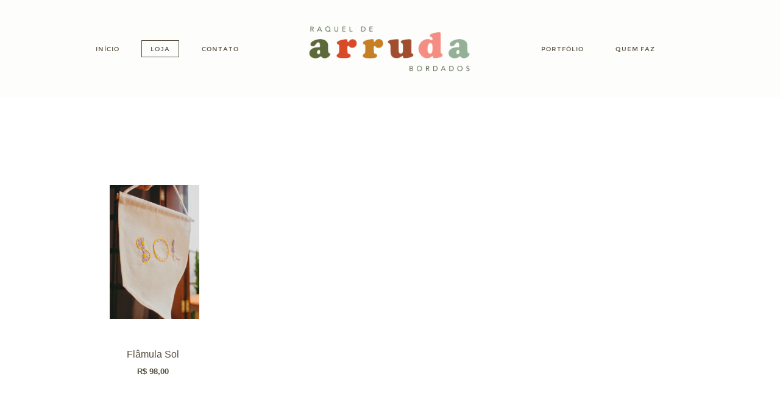

--- FILE ---
content_type: text/html; charset=utf-8
request_url: https://raqueldearruda.com.br/loja/flamulas
body_size: 3624
content:

<!DOCTYPE html>
<html lang="pt" class="pc">
    <head>
        <meta charset="utf-8" />
        <meta http-equiv="X-UA-Compatible" content="chrome=1" />
        <meta name="viewport" content="width=device-width, initial-scale=1, minimum-scale=1, maximum-scale=1, user-scalable=0">
        

            

                
                    <meta name="description" content="Uma bióloga bordadeira." data-react-helmet="true" />
                

                

            

        

        

        
            
                <meta property="og:title" content="Loja - De Arruda | Bordados" />
                <meta property="og:url" content="https://raqueldearruda.com.br/loja/flamulas" />
                <meta property="og:type" content="website" />
                <meta property="og:description" content="Uma bióloga bordadeira." />
                
                    
                    <meta property="og:image" content="https://cdn-sites-images.46graus.com/files/photos/3e06b4fd/0a574358-99ab-4c72-b336-9e612e6c171e/a-colorido-1440x1440.png" />
                    <meta property="og:image:type" content="image/png" />
                    <meta property="og:image:width" content="1440" />
                    <meta property="og:image:height" content="1440" />
                    
                    
                    <meta property="og:image" content="https://cdn-sites-images.46graus.com/files/photos/3e06b4fd/0a574358-99ab-4c72-b336-9e612e6c171e/a-colorido-768x768.png" />
                    <meta property="og:image:type" content="image/png" />
                    <meta property="og:image:width" content="768" />
                    <meta property="og:image:height" content="768" />
                    
                
            
        
        
        
        
        
        
        
		
        
		
		
		
		

        
        <title>Loja - De Arruda | Bordados</title>
        

        <link rel="dns-prefetch" href="cdn.46graus.com" />
        <link rel="dns-prefetch" href="cdn-sites-images.46graus.com" />
        <link rel="dns-prefetch" href="cdn-sites-static.46graus.com" />

        <link rel="canonical" href="https://raqueldearruda.com.br/loja/flamulas/" />

        

    
		<!--[if IE]><link rel="shortcut icon" type="image/x-icon" href="//cdn-sites-images.46graus.com/files/icons/87590/favicon-fb0e3d83-6dc5-46d2-8e04-d39c9f1ae34a.ico"/><![endif]-->
		<link rel="icon" href="//cdn-sites-images.46graus.com/files/icons/87590/favicon-fb0e3d83-6dc5-46d2-8e04-d39c9f1ae34a-32x32.ico" sizes="32x32">
		<link rel="icon" href="//cdn-sites-images.46graus.com/files/icons/87590/favicon-fb0e3d83-6dc5-46d2-8e04-d39c9f1ae34a-64x64.ico" sizes="64x64">
		<link rel="icon" href="//cdn-sites-images.46graus.com/files/icons/87590/favicon-fb0e3d83-6dc5-46d2-8e04-d39c9f1ae34a-128x128.ico" sizes="128x128">
		<link rel="icon" href="//cdn-sites-images.46graus.com/files/icons/87590/favicon-fb0e3d83-6dc5-46d2-8e04-d39c9f1ae34a-256x256.ico" sizes="256x256">

		<!-- icon in the highest resolution we need it for -->
		<link rel="icon" href="//cdn-sites-images.46graus.com/files/icons/87590/favicon-fb0e3d83-6dc5-46d2-8e04-d39c9f1ae34a-32x32.png" sizes="32x32">
		<link rel="icon" href="//cdn-sites-images.46graus.com/files/icons/87590/favicon-fb0e3d83-6dc5-46d2-8e04-d39c9f1ae34a-56x56.png" sizes="56x56">
		<link rel="icon" href="//cdn-sites-images.46graus.com/files/icons/87590/favicon-fb0e3d83-6dc5-46d2-8e04-d39c9f1ae34a-144x144.png" sizes="144x144">
		<link rel="icon" href="//cdn-sites-images.46graus.com/files/icons/87590/favicon-fb0e3d83-6dc5-46d2-8e04-d39c9f1ae34a-192x192.png" sizes="192x192">
		<link rel="icon" href="//cdn-sites-images.46graus.com/files/icons/87590/favicon-fb0e3d83-6dc5-46d2-8e04-d39c9f1ae34a-195x195.png" sizes="195x195">
		<link rel="icon" href="//cdn-sites-images.46graus.com/files/icons/87590/favicon-fb0e3d83-6dc5-46d2-8e04-d39c9f1ae34a-196x196.png" sizes="196x196">
		<link rel="icon" href="//cdn-sites-images.46graus.com/files/icons/87590/favicon-fb0e3d83-6dc5-46d2-8e04-d39c9f1ae34a-228x228.png" sizes="228x228">
		<link rel="icon" href="//cdn-sites-images.46graus.com/files/icons/87590/favicon-fb0e3d83-6dc5-46d2-8e04-d39c9f1ae34a-precomposed-196x196.png" sizes="196x196">

		<!-- multiple icons for IE -->
		<meta name="application-name" content="De Arruda | Bordados"/>
		<meta name="msapplication-square70x70logo" content="//cdn-sites-images.46graus.com/files/icons/87590/favicon-fb0e3d83-6dc5-46d2-8e04-d39c9f1ae34a-128x128.png"/>
		<meta name="msapplication-square150x150logo" content="//cdn-sites-images.46graus.com/files/icons/87590/favicon-fb0e3d83-6dc5-46d2-8e04-d39c9f1ae34a-270x270.png"/>
		<link rel="shortcut icon" href="//cdn-sites-images.46graus.com/files/icons/87590/favicon-fb0e3d83-6dc5-46d2-8e04-d39c9f1ae34a-128x128.png" sizes="128x128">
		<link rel="shortcut icon" href="//cdn-sites-images.46graus.com/files/icons/87590/favicon-fb0e3d83-6dc5-46d2-8e04-d39c9f1ae34a-270x270.png" sizes="270x270">
		

		<!-- touch icons -->
		<link rel="apple-touch-icon" href="//cdn-sites-images.46graus.com/files/icons/87590/favicon-fb0e3d83-6dc5-46d2-8e04-d39c9f1ae34a-58x58.png">
		<link rel="apple-touch-icon" href="//cdn-sites-images.46graus.com/files/icons/87590/favicon-fb0e3d83-6dc5-46d2-8e04-d39c9f1ae34a-87x87.png" sizes="87x87">
		<link rel="apple-touch-icon" href="//cdn-sites-images.46graus.com/files/icons/87590/favicon-fb0e3d83-6dc5-46d2-8e04-d39c9f1ae34a-120x120.png" sizes="120x120">
		<link rel="apple-touch-icon" href="//cdn-sites-images.46graus.com/files/icons/87590/favicon-fb0e3d83-6dc5-46d2-8e04-d39c9f1ae34a-152x152.png" sizes="152x152">
		<!-- retina ipad and iphone -->
		<link rel="apple-touch-icon" href="//cdn-sites-images.46graus.com/files/icons/87590/favicon-fb0e3d83-6dc5-46d2-8e04-d39c9f1ae34a-168x168.png" sizes="168x168">
		<link rel="apple-touch-icon" href="//cdn-sites-images.46graus.com/files/icons/87590/favicon-fb0e3d83-6dc5-46d2-8e04-d39c9f1ae34a-180x180.png" sizes="180x180">

		<!-- precomposed icons for iOS -->
		<!-- For non-Retina (@1× display) iPhone, iPod Touch, and Android 2.1+ devices: -->
		<link rel="apple-touch-icon-precomposed" href="//cdn-sites-images.46graus.com/files/icons/87590/favicon-fb0e3d83-6dc5-46d2-8e04-d39c9f1ae34a-precomposed-57x57.png"><!-- 57×57px -->
		<!-- For the iPad mini and the first- and second-generation iPad (@1× display) on iOS ≤ 6: -->
		<link rel="apple-touch-icon-precomposed" sizes="72x72" href="//cdn-sites-images.46graus.com/files/icons/87590/favicon-fb0e3d83-6dc5-46d2-8e04-d39c9f1ae34a-precomposed-72x72.png">
		<!-- For the iPad mini and the first- and second-generation iPad (@1× display) on iOS ≥ 7: -->
		<link rel="apple-touch-icon-precomposed" sizes="76x76" href="//cdn-sites-images.46graus.com/files/icons/87590/favicon-fb0e3d83-6dc5-46d2-8e04-d39c9f1ae34a-precomposed-76x76.png">
		<!-- For iPhone with @2× display running iOS ≤ 6: -->
		<link rel="apple-touch-icon-precomposed" sizes="114x114" href="//cdn-sites-images.46graus.com/files/icons/87590/favicon-fb0e3d83-6dc5-46d2-8e04-d39c9f1ae34a-precomposed-114x114.png">
		<!-- For iPhone with @2× display running iOS ≥ 7: -->
		<link rel="apple-touch-icon-precomposed" sizes="120x120" href="//cdn-sites-images.46graus.com/files/icons/87590/favicon-fb0e3d83-6dc5-46d2-8e04-d39c9f1ae34a-precomposed-120x120.png">
		<!-- For iPad with @2× display running iOS ≤ 6: -->
		<link rel="apple-touch-icon-precomposed" sizes="144x144" href="//cdn-sites-images.46graus.com/files/icons/87590/favicon-fb0e3d83-6dc5-46d2-8e04-d39c9f1ae34a-precomposed-144x144.png">
		<!-- For iPad with @2× display running iOS ≥ 7: -->
		<link rel="apple-touch-icon-precomposed" sizes="152x152" href="//cdn-sites-images.46graus.com/files/icons/87590/favicon-fb0e3d83-6dc5-46d2-8e04-d39c9f1ae34a-precomposed-152x152.png">
		<!-- For iPhone 6 Plus with @3× display: -->
		<link rel="apple-touch-icon-precomposed" sizes="180x180" href="//cdn-sites-images.46graus.com/files/icons/87590/favicon-fb0e3d83-6dc5-46d2-8e04-d39c9f1ae34a-precomposed-180x180.png">

		<!-- Specify a startup image, statusbar color and theme_color-->
		<link rel="apple-touch-startup-image" href="//cdn-sites-images.46graus.com/files/icons/87590/favicon-fb0e3d83-6dc5-46d2-8e04-d39c9f1ae34a-180x180.png">
		<meta name="apple-mobile-web-app-status-bar-style" content="#dad8cf">
		<meta name="apple-mobile-web-app-title" content="De Arruda | Bordados">

		<!-- Chrome, Firefox OS and Opera -->
		<meta name="theme-color" content="#ffffff">

		<meta id="ieconfig-link" name="msapplication-config" content="/ieconfig.xml?270920231709361000" />
		<link id="manifest-link" rel="manifest" href="/manifest.json?270920231709361000" />
	

        <!-- <link rel="alternate" type="application/rss+xml" title="Loja Feed" href="https://raqueldearruda.com.br/loja/feed" /> -->

        <link id="menu-position-css-link" rel="stylesheet" media="all" type="text/css" href="//cdn-sites-static.46graus.com/css/menu/top.css?1000" />
        <link id="menu-layout-css-link" rel="stylesheet" media="all" type="text/css" href="//cdn-sites-static.46graus.com/css/menu/top/layout4.css?1000" />
        <link id="menu-linkstyle-css-link" rel="stylesheet" media="all" type="text/css" href="//cdn-sites-static.46graus.com/css/menu/effects/effect7.css?1000" />

        <link rel="stylesheet" media="all" type="text/css" href="//cdn-sites-static.46graus.com/dist/css/styles.css?1000" />

        <link id="dynamic-css-link" rel="stylesheet" media="all" type="text/css" href="/dynamic.css?270920231709361000" />
        <link id="font-css-link" rel="stylesheet" media="all" type="text/css" href="//cdn-sites-static.46graus.com/css/build/fonts/pack5.css?1000" />

        

        
        <script type="text/javascript">
        
            window.ColorScheme = {
                highlight: '#dad8cf',
                menu: '#f9f7f0'
            };
            window.Base = {
                staticUrl: '//cdn-sites-static.46graus.com/',
                staticVersion: '1000',
                address46: 'raqueldearruda',
                siteUrl: 'https://raqueldearruda.com.br',
                config: '87590/3/10',
                canProtect: true,
                isFree: false,
                abovePro: true,
                session: ""
            };
            window._sharedData = {
                user_agent: {
                    mobile: false,
                    tablet: false,
                    bot: true
                },
                routes: {
                    generic_form_send: "/generic-form/send/"
                }
            };
            
            if (window.location.protocol.indexOf('https') == -1)
                window.location.href = window.location.href.replace(/^http:/, 'https:');
            
            
        </script>

        
        <script type="text/javascript" src="//cdn.46graus.com/cache/settings/3e06b4fd/e86d5356-c000-4c8c-b947-9cb43cf24952_12202025-220157.js"></script>
        

        
	<script type="text/javascript">
		window._sharedData.page_types = {"Index": 9, "About": 11, "Form": 4, "Grouper": 0, "Text": 3, "PhotoNarrative": 10, "Permalink": 99, "Ecommerce": 13, "Blog": 8, "Opener": 5, "ExternalLink": 7, "Test": 12, "Folder": 1, "Other": 6, "Gallery": 2, "Channel": 14};
        
	</script>


        
	
		<script type="application/ld+json">
		{
    "@context": "http://schema.org",
    "@id": "https://raqueldearruda.com.br/loja/",
    "@type": "WebPage",
    "breadcrumb": {
        "@type": "BreadcrumbList",
        "itemListElement": [
            {
                "@type": "ListItem",
                "item": {
                    "@id": "https://raqueldearruda.com.br/loja/",
                    "image": "https://raqueldearruda.com.br/permalink/75fea101-0ca5-4de2-8cde-df089a4dfa2c/a-colorido.png",
                    "name": "Loja",
                    "url": "https://raqueldearruda.com.br/loja/"
                },
                "position": 1
            }
        ]
    },
    "description": "Uma bi\u00f3loga bordadeira.",
    "image": "https://raqueldearruda.com.br/permalink/75fea101-0ca5-4de2-8cde-df089a4dfa2c/a-colorido.png",
    "name": "Loja",
    "url": "https://raqueldearruda.com.br/loja/"
}
		</script>
	
	
		<script type="application/ld+json">
		{
  "@context": "http://schema.org",
  "@id": "https://raqueldearruda.com.br",
  "@type": "LocalBusiness",
  "address": {
    "@type": "PostalAddress",
    "addressCountry": "Brazil",
    "addressLocality": "Sorocaba",
    "addressRegion": "State of S\u00e3o Paulo",
    "postalCode": null,
    "streetAddress": null
  },
  "description": "Uma bi\u00f3loga bordadeira.",
  "email": "dearrudabordados@gmail.com",
  "image": "//cdn-sites-images.46graus.com/files/photos/3e06b4fd/7393762e-8436-4a04-9424-980630d8be2e/iris-9-2560x1706.jpg",
  "logo": null,
  "name": "De Arruda | Bordados",
  "photos": [
    "//cdn-sites-images.46graus.com/files/photos/3e06b4fd/1a122ece-fda4-4997-928f-e4d83d69a143/wiphala-3-2560x1706.jpg",
    "//cdn-sites-images.46graus.com/files/photos/3e06b4fd/e26550c2-550d-4ad0-b4e3-8b0fcafa969b/amora-8-2560x1706.jpg",
    "//cdn-sites-images.46graus.com/files/photos/3e06b4fd/09c55983-81fe-4ae1-9de2-d7f372decbf5/ramo-de-flores-2560x1706.jpg",
    "//cdn-sites-images.46graus.com/files/photos/3e06b4fd/9ceeb174-4911-4f83-a678-c397702ffbf5/flores-em-voce-6-2560x1690.jpg"
  ],
  "sameAs": [
    "https://www.instagram.com/dearrudabordados/",
    "https://br.pinterest.com/raqueldearruda/_saved/"
  ],
  "telephone": null,
  "url": "https://raqueldearruda.com.br"
}
		</script>
	


        
	
    
    <script type="application/ld+json">
        {
    "@context": "http://schema.org",
    "@id": "https://raqueldearruda.com.br/loja/flamulas",
    "@type": "ItemList",
    "itemListElement": [
        {
            "@type": "ListItem",
            "position": 1,
            "url": "https://raqueldearruda.com.br/loja/flamula-sol-UVA6781"
        },
        {
            "@type": "ListItem",
            "position": 2,
            "url": "https://raqueldearruda.com.br/loja/flamula-arvore-de-natal-YXW8725"
        }
    ],
    "name": "Fl\u00e2mulas",
    "url": "https://raqueldearruda.com.br/loja/flamulas"
}
    </script>
    
    


        
        
        
        
    </head>
    <body class="font-pack5 menu-layout4 menu-big menu-effect7 menualign-right menu-top icon-type6 margin-small header-full">
        <div id="root"></div>
        <div id="modal"></div>

        

        
            <script type="text/javascript">
                window._sharedData.page = {
                    authenticated: true,
                    categoryList: [{"slug": "flamulas", "display_order": 4, "id": "36357e2c-d59a-4e55-aa84-72892d6fe4e2", "name": "Fl\u00e2mulas"}],
                    banner: {"active": false, "mediaList": [], "title": ""},
                    absoluteUri: "https://raqueldearruda.com.br/loja/flamulas",
                    referer: "",
                    host: "raqueldearruda.com.br",
                    loginUrl: "/login/",
                    urls: {
                        list: "/loja/data-list",
                        productDetail: "/loja/data-product"
                    }
                };
            </script>

            
            <script type="text/javascript" src="//cdn.46graus.com/cache/pages/3e06b4fd/2fd4e0d3-fcd8-4c56-89bb-5ab326e9cfb0_01042025-551737.js"></script>
            

            

            <script type="text/javascript" src="//cdn-sites-static.46graus.com/dist_wp/js/site.js?1000"></script>
        
        


        
        
        <!-- Global site tag (gtag.js) - Google Analytics -->
        <script async src="https://www.googletagmanager.com/gtag/js"></script>
        <script>
            window.dataLayer = window.dataLayer || [];
            function gtag(){dataLayer.push(arguments);}
            gtag('js', new Date());
            gtag('config', 'G-D4W6QEXBVH'); // 46 Sites GA4
            
        </script>
        
        
		
        
		
    </body>
</html>

--- FILE ---
content_type: text/css
request_url: https://cdn-sites-static.46graus.com/css/menu/top.css?1000
body_size: 431
content:
/* menu size */

/* margin laterais menu */
body.menu-top #header div.wrap-content {
    margin: 0 auto;
}

/* fim margin */

body.menu-top #header div.wrap-content div.content {
    position: relative;
    width: 100%;
    float: left;
}

body.menu-top #header.under-content {
    position: absolute;
    top: 0;/* by willbor */
    left: 0;
    right: 0;
    z-index: 100;
    overflow: initial;
}

body.menu-top #header h1 {
    line-height: 30px !important;
    margin-bottom: 10px;
    display: -moz-inline-stack;
    display: inline-block;
    zoom: 1;
    *display: inline;
}

body.menu-top #logo-img img {
    border: 0;
}

body.menu-top #logo-img,
body.menu-top #logo {
    vertical-align: middle;
    margin-right: 35px;
}


body.menu-top.menu-small div.wrap-content #logo-img {
    height: 60px;
}
body.menu-top.menu-big div.wrap-content #logo-img {
    height: 100px;
}
body.menu-top.menu-large div.wrap-content #logo-img {
    height: 180px;
}

/*body.menu-top.menu-small #header {
    min-height: 60px;
}
body.menu-top.menu-big #header {
    min-height: 100px;
}
body.menu-top.menu-large #header {
    min-height: 180px;
}
*/

body.menu-top #header div.wrap-content #logo-img * {
    vertical-align: middle;
}

body.menu-top #header div.wrap-content #logo-img span.inline {
    width: 0px;
    height: 100%;
    display: inline-block;
}


body.menu-top.menu-small div.wrap-content #logo {
    margin-top: 16px;
}
body.menu-top.menu-big div.wrap-content #logo {
    margin-top: 55px;
}
body.menu-top.menu-large div.wrap-content #logo {
    margin-top: 135px;
}

body.menu-top #header div.wrap-content div.content #menu {
    overflow: hidden;
    z-index: 10;
}

body.menu-top #header div.wrap-content div.content #menu ul a.b {
    display: block;
}

body.menu-top #header div.wrap-content div.content #menu ul li {
    vertical-align: middle;
/*    background: red;
    height: 30px;*/
}

body.menu-top #header div.wrap-content div.content #menu ul li.break:after {
    content: "\A";
    white-space: pre;
}



#header div.wrap-content div.content #menu a.social-networks {
    letter-spacing: 0;

}

#header div.wrap-content div.content #menu a.social-networks + a.social-networks {
    margin-left: 3px;
}

/* align small icons */
body.menu-top #header .wrap-social {
    white-space: nowrap;
    height: 30px;
}

body.menu-top.icon-type6 #header .wrap-social,
body.menu-top.icon-type2 #header .wrap-social {
    padding-top: 2px;
}

body.menu-top.icon-type4 #header .wrap-social,
body.menu-top.icon-type5 #header .wrap-social {
    padding-top: 1px;
}

body.menu-top.icon-type1 #header .wrap-social {
    padding-top: 4px;
}


--- FILE ---
content_type: text/css
request_url: https://raqueldearruda.com.br/dynamic.css?270920231709361000
body_size: 3005
content:



/*menu*/
/*#header .scrollbar .scrollbar-content-inner,
#header .scrollbar .track .scrollbar-track-inner .thumb,
#header #menu-left-scrollbar-thumb-inner {
    background: #564e3f;
}*/

.loader-spinner {
    background-color: #dad8cf;
}

.load-more-fade-effect {

    background: -moz-linear-gradient(to bottom, rgba(255, 255, 255,0) 0%, rgba(255, 255, 255, 0.7) 65%, rgba(255, 255, 255, 1) 90%);
    background: -webkit-linear-gradient(to bottom, rgba(255, 255, 255,0) 0%, rgba(255, 255, 255, 0.7) 65%, rgba(255, 255, 255, 1) 90%);
    background: -webkit-linear-gradient(to bottom, rgba(255, 255, 255,0) 0%, rgba(255, 255, 255, 0.7) 65%, rgba(255, 255, 255, 1) 90%);
    background: -o-linear-gradient(to bottom, rgba(255, 255, 255,0) 0%, rgba(255, 255, 255, 0.7) 65%, rgba(255, 255, 255, 1) 90%);
    background: -ms-linear-gradient(to bottom, rgba(255, 255, 255,0) 0%, rgba(255, 255, 255, 0.7) 65%, rgba(255, 255, 255, 1) 90%);
    background: linear-gradient(to bottom, rgba(255, 255, 255,0) 0%, rgba(255, 255, 255, 0.7) 65%, rgba(255, 255, 255, 1) 90%);
}

#header .scrollbar .thumb .end,
#header .scrollbar .thumb .end {
    cursor: pointer;
}
#header .scrollbar .track .scrollbar-track-inner {
    background: rgba(86, 78, 63, 0.2);
}
#header .scrollbar .track .scrollbar-track-inner .scrollbar-content-inner {
    background: rgba(86, 78, 63, 1);
}


/*barra de fundo para outros*/
.custom-scroll.y .scrollbar .track .scrollbar-track-inner,
.custom-scroll.x .scrollbar .track .scrollbar-track-inner {
    background-color: rgba(86, 78, 63, 0.4);
}
/*barra  para outros*/
.custom-scroll.y .scrollbar .scrollbar-content-inner,
.custom-scroll.x .scrollbar .thumb {
    background-color: #dad8cf;
}

.gallery-slider .wrap-flying-information .white .custom-scroll.y .scrollbar .track .scrollbar-track-inner,
.gallery-slider .wrap-flying-information .white .custom-scroll.x .scrollbar .track .scrollbar-track-inner {
    background-color: rgba(255, 255, 255, 0.4);
}
.gallery-slider .wrap-flying-information .black .custom-scroll.y .scrollbar .track .scrollbar-track-inner,
.gallery-slider .wrap-flying-information .black .custom-scroll.x .scrollbar .track .scrollbar-track-inner {
    background-color: rgba(0, 0, 0, 0.4);
}
/*componentes*/
.image-background-element.white .custom-scroll.y .scrollbar .track .scrollbar-track-inner,
.video-background-element.white .custom-scroll.y .scrollbar .track .scrollbar-track-inner {
    background-color: rgba(255, 255, 255, 0.4);
}
.image-background-element.black .custom-scroll.y .scrollbar .track .scrollbar-track-inner,
.video-background-element.black .custom-scroll.y .scrollbar .track .scrollbar-track-inner {
    background-color: rgba(0, 0, 0, 0.4);
}

/* .ico div.icon,*/

.link-color,
#header-resp a,
#header a {
    color: #564e3f;
}

#wrapper-header-resp.layout1 .modal-menu-resp .filter-wrap .bg-filter,
#wrapper-header-resp.layout1 .hamburger-fixed-wrapper:not(.opened-menu-modal) .filter-wrap .bg-filter {
    background-color: rgb(255, 255, 255);
}

#wrapper-header-resp.layout1 .modal-menu-resp .filter-wrap .menu-filter,
#wrapper-header-resp.layout1 .hamburger-fixed-wrapper:not(.opened-menu-modal) .filter-wrap .menu-filter {
    background-color: rgba(249, 247, 240, 0.3);
}

#wrapper-header-resp.layout1 .hamburger-fixed-wrapper.opened-menu-modal .filter-wrap .bg-filter,
#wrapper-header-resp.layout1 .hamburger-fixed-wrapper.opened-menu-modal .filter-wrap .menu-filter {
    background-color: transparent;
}

body.menu-left #header li.sub a {
    color: rgba(86, 78, 63, 0.7);
}
body.menu-left #header li.sub a:hover {
    color: #564e3f;
}

#modal h1,
#modal h2,
#modal h1 a,
#modal h2 a,
#modal h2.small,
#modal .title,
#modal .title2,
#modal .title-color,
#content h1,
#content h2,
#content h1 a,
#content h2 a,
#content h2.small,
#content .title,
#content .title2,
#content .title-color {
    color: #000000;
}

#modal h3,
#modal h3 a,
#modal .subtitle,
#content h3,
#content h3 a,
#content .subtitle {
    color: #bca769;
}

#modal h4,
#modal h4 a,
#content h4,
#content h4 a {
    color: #c0ae79;
}
/*#content h4.legend {
    color: #c0ae79 !important;
}*/

#content a.sub-title,
.sub-title {
    color: #bca769 !important;
}

/*#content a,
#content .text h1,
#content .text h2,*/
#content blockquote,
#content blockquote a,
#content p,
#content p a,
.text,
.text a,
.site-color-text,
.site-color-text:before,
.site-color-text:after {
    color: #564e3f;
}
.text-color {
    color: #564e3f !important;
}

.bg-text-before:before,
.bg-text-after:after {
    background-color: #564e3f !important;
}

.modal-content.modal-payments-manual input {
    color: #564e3f;
}

/* PLACEHOLDERS */
::-webkit-input-placeholder {
    color: #564e3f;
}
:-moz-placeholder {
    color: #564e3f;
}
::-moz-placeholder {
    color: #564e3f;
}
:-ms-input-placeholder {
    color: #564e3f;
}
::placeholder {
    color: #564e3f;
}

.bg-website,
body {
    background-color: #ffffff;
}
.bg-website-force,
.bg-website-after:after,
.bg-website-before:before {
    background-color: #ffffff !important;
}

.bg-menu,
#header div.bg {
    background-color: #f9f7f0;

    opacity: 0.3;
    filter: alpha(opacity=100); /* IE 7 and Earlier */
    /* Next 2 lines IE8 */
    -ms-filter: "progid:DXImageTransform.Microsoft.Alpha(Opacity=100)";
    filter: "progid:DXImageTransform.Microsoft.Alpha(Opacity=100)";
    zoom: 1;
}

.bg-menu-resp {
    background-color: rgba(249, 247, 240, 0.3);
}

hr {
    border-bottom-color: #564e3f;
}

.cookies-banner-wrapper .inner {
    background: rgba(86, 78, 63, 0.05);
}

.cookies-banner-wrapper .inner a {
    border-bottom: 1px solid #564e3f;
}


body.menu-top .bg-menu,
body.menu-top #header div.bg {
    z-index: 0;
}

body.menu-left .bg-menu,
body.menu-left #header div.bg {
    z-index: -1;
}



#content .testimonial-wrapper .ico .icon {
    color: #564e3f;
    color: rgba(86, 78, 63, .9);
}




#header .ico *,
#header-resp .menu-ul-wrap .ico * {
    color: #564e3f;
}

#header a:hover .ico div.ico-bg,
#header a:hover .ico div.bg,
#header-resp .menu-ul-wrap a:hover .ico div.ico-bg,
#header-resp .menu-ul-wrap a:hover .ico div.bg {
    background: rgba(86, 78, 63, 0.3);
}

#modal .ico *,
#content .ico *,
#global-parts .ico * {
    color: #564e3f;
}
#modal a.active .ico .icon,
#modal a:hover .ico .icon,
#content a.active .ico .icon,
#content a:hover .ico .icon,
#global-parts a.active .ico .icon,
#global-parts a:hover .ico .icon {
    background: rgba(86, 78, 63, 0.3);
}

#global-parts .scroll-to-top .ico div.ico-bg {
    background: #564e3f;
    background: rgba(86, 78, 63, .8);
}

#global-parts .scroll-to-top .ico {
    color: #ffffff;
}

#modal .ico div.ico-bg,
#modal .ico div.bg,
#content .ico div.ico-bg,
#content .ico div.bg,
#global-parts .ico div.ico-bg,
#global-parts .ico div.bg {
    background: #ffffff;
    background: rgba(255, 255, 255, .6);
}




#content .image-effects-component * {
    color: #564e3f;
}

.image-effects-component .thumb div.bottom-legend,
.image-effects-component .thumb .featured-filter,
.image-effects-component a.square-bottom-info .thumb div.bg-legend-container,
.image-effects-component a.light-bottom-gradient-info .top-line,
.image-effects-component a.dark-bottom-gradient-info .top-line,
.image-effects-component a.light-bottom-gradient-info .top-line {
    background-color: #dad8cf;
}


/* effect1 */

#header-resp ul.effect1 li a.selected,
html.pc #header-resp ul.effect1 li a:hover,
body.menu-left #menu ul.effect1 li a.selected,
body.menu-left #menu ul.effect1 li a:hover,
body.menu-top #menu ul.effect1 li a.selected,
body.menu-top #menu ul.effect1 li a:hover {
    border-bottom-color: #dad8cf;
}

/* effect2 */

#header-resp ul.effect2 li a.selected,
html.pc #header-resp ul.effect2 li a:hover,
body.menu-left #menu ul.effect2 li a.b.selected,
body.menu-left #menu ul.effect2 li a.b:hover,
body.menu-top #menu ul.effect2 li a.b.selected,
body.menu-top #menu ul.effect2 li a.b:hover {
    background: #dad8cf;
}

/* effect3 */

body.menu-left #menu ul.effect3.mobile li a.b,
body.menu-top #menu ul.effect3.mobile li a.b {
    background: none;
}

#header-resp ul.effect3 li a.selected,
html.pc #header-resp ul.effect3 li a:hover,
body.menu-left #menu ul.effect3 li a.b.selected,
body.menu-left #menu ul.effect3 li a.b:hover,
body.menu-top #menu ul.effect3 li a.b.selected,
body.menu-top #menu ul.effect3 li a.b:hover {
    color: #dad8cf;
}

body.menu-left #menu ul.effect3 li a.b,
body.menu-top #menu ul.effect3 li a.b {
    background: #f9f7f0;
}

/* effect4 */

body.menu-left #menu ul.effect4.mobile li a.b,
body.menu-top #menu ul.effect4.mobile li a.b {
    background: none;
}

#header-resp ul.effect4 li a.selected,
html.pc #header-resp ul.effect4 li a:hover,
body.menu-left #menu ul.effect4 li a.b.selected,
body.menu-left #menu ul.effect4 li a.b:hover,
body.menu-top #menu ul.effect4 li a.b.selected,
body.menu-top #menu ul.effect4 li a.b:hover {
    color: #f9f7f0;
    background: #564e3f;
}

body.menu-left #menu ul.effect4 li a.b,
body.menu-top #menu ul.effect4 li a.b {
    background: #f9f7f0;
}

#content .image-effects-component div.square-legend hr {
    background-color: rgba(86, 78, 63, 0.5);
}

/* effect5 */
body.menu-left #menu ul.effect5.mobile li a.b,
body.menu-top #menu ul.effect5.mobile li a.b {
    background: none;
}

#header-resp ul.effect5 li a.selected,
html.pc #header-resp ul.effect5 li a:hover,
body.menu-left #menu ul.effect5 li a.b.selected,
body.menu-left #menu ul.effect5 li a.b:hover,
body.menu-top #menu ul.effect5 li a.b.selected,
body.menu-top #menu ul.effect5 li a.b:hover {
    color: #f9f7f0;
    background: #564e3f;
}

body.menu-left #menu ul.effect5 li a.b,
body.menu-top #menu ul.effect5 li a.b {
    background: #f9f7f0;
}

/* effect6 */

#header-resp ul.effect6 li a.selected,
html.pc #header-resp ul.effect6 li a:hover,
body.menu-left #menu ul.effect6 li a.b.selected,
body.menu-left #menu ul.effect6 li a.b:hover,
body.menu-top #menu ul.effect6 li a.b.selected,
body.menu-top #menu ul.effect6 li a.b:hover {
    color: #dad8cf;
}

/* effect7 */

#header-resp ul.effect7 li a.selected,
html.pc #header-resp ul.effect7 li a:hover,
body.menu-left #menu ul.effect7 li a.b.selected,
body.menu-left #menu ul.effect7 li a.b:hover,
body.menu-top #menu ul.effect7 li a.b.selected,
body.menu-top #menu ul.effect7 li a.b:hover {
    border: 1px solid #564e3f;
}


/*body.menu-left #menu ul.effect3.mobile li a.b,
body.menu-top #menu ul.effect3.mobile li a.b,
body.menu-left #menu ul.effect4.mobile li a.b,
body.menu-top #menu ul.effect4.mobile li a.b,
body.menu-left #menu ul.effect5.mobile li a.b,
body.menu-top #menu ul.effect5.mobile li a.b {
    background: none;
}*/

/* BEGIN GHOST EFFECTS */
#content .ghost-effect {
    -webkit-transition: border-color 0.4s ease-out, box-shadow 0.4S ease-out, color 0.4s ease-out;
    -moz-transition: border-color 0.4s ease-out, box-shadow 0.4S ease-out, color 0.4s ease-out;
    -o-transition: border-color 0.4s ease-out, box-shadow 0.4S ease-out, color 0.4s ease-out;
    transition: border-color 0.4s ease-out, box-shadow 0.4S ease-out, color 0.4s ease-out;

    -moz-box-shadow: 0px 10px 15px -10px rgba(152, 142, 113, 0.2);
    -webkit-box-shadow: 0px 10px 15px -10px rgba(152, 142, 113, 0.2);
    box-shadow: 0px 10px 15px -10px rgba(152, 142, 113, 0.2);

    border: 2px solid rgba(152, 142, 113, 0.2);

    color: #988e71;
}

#content .ghost-effect:hover {
    -moz-box-shadow: 0px 15px 30px -10px rgba(152, 142, 113, 0.35);
    -webkit-box-shadow: 0px 15px 30px -10px rgba(152, 142, 113, 0.35);
    box-shadow: 0px 15px 30px -10px rgba(152, 142, 113, 0.35);

    border: 2px solid rgba(152, 142, 113, 0.35);

    color: #aea381;
}

/* END GHOST EFFECTS */

/* Begin QuickContactForm */
.quick-contact-wrapper .quick-contact-content .quick-contact-container .quick-wrapper-fields {
    border: 1px solid rgba(86, 78, 63, 0.2);
}

.quick-contact-wrapper .quick-contact-content .quick-contact-container .quick-wrapper-fields .field:not(.field-textarea) {
    border-bottom: 1px solid rgba(86, 78, 63, 0.2);
}

.quick-contact-wrapper .quick-contact-content .quick-contact-container .quick-wrapper-fields .field input,
.quick-contact-wrapper .quick-contact-content .quick-contact-container .quick-wrapper-fields .field textarea {
    color: rgba(86, 78, 63, 1) !important;
}

.generic-form-success-modal .default-color-button-success,
.quick-contact-wrapper .button-wrapper,
.integrations-chats .default-color-button,
.integrations-chats .default-color-button-success,
.payment-modal-success .default-color-button-success {
    color: rgba(255, 255, 255, 0.7);

    background-color: #988e71;
}

.quick-contact-wrapper .button-wrapper.disabled {
    background-color: #988e71 !important;
}

.quick-contact-wrapper .button-wrapper:hover,
.integrations-chats .default-color-button:hover,
.integrations-chats .default-color-button.close {
    background-color: #aea381;
}



/* END QuickContact */

/* Begin GenericForm css */
#content .caption {
    color: #c0ae79;
}

#modal .form select,
#modal .form textarea,
#modal .form input,
#content .form select,
#content .form textarea,
#content .form input {
    background-color: rgba(86, 78, 63, 0.03);
    border-color: rgba(86, 78, 63, 0.2);
}

#modal .form select:hover,
#modal .form textarea:hover,
#modal .form input:hover,
#content .form select:hover,
#content .form textarea:hover,
#content .form input:hover {
    border-color: rgba(86, 78, 63, 0.4);
    background-color: rgba(86, 78, 63, 0.1);
}

#modal .form select.active,
#modal .form textarea.active,
#modal .form input.active,
#modal .form input:focus,
#modal .form select:focus,
#modal .form textarea:focus,
#content .form select.active,
#content .form textarea.active,
#content .form input.active,
#content .form input:focus,
#content .form select:focus,
#content .form textarea:focus {
    border-color: rgba(86, 78, 63, 0.6);
    background-color: rgba(86, 78, 63, 0.1);
}

.wrap-login .login-dialog {
    border: 1px solid #564e3f;
    border: 1px solid rgba(86, 78, 63, 0.2);
}

a.simple-button,
a.negative-color,
#modal .form .submit,
#modal .simple-button,
#modal .button-wrapper.round-button,
#global-parts .form .submit,
#content .form .submit,
#content .simple-button,
#content .button-wrapper.round-button {
    color: #ffffff;

    background-color: #988e71;
    background-color: rgba(152, 142, 113, 0.7);
}

a.simple-button:hover,
a.negative-color:hover,
#modal .form .submit:hover,
#modal .simple-button:hover,
#modal .button-wrapper.round-button:hover,
#global-parts .form .submit:hover,
#content .form .submit:hover,
#content .simple-button:hover,
#content .button-wrapper.round-button:hover {
    background-color: #988e71;
    background-color: rgba(152, 142, 113, 1);
}

#modal .text-body-buttons,
#modal .button-wrapper.text-button,
#modal .button-wrapper.ghost,
#content .text-body-buttons,
#content .button-wrapper.text-button,
#content .button-wrapper.ghost {
    color: #988e71;
}

#modal .button-wrapper.text-button:hover,
#modal .button-wrapper.ghost:hover,
#content .button-wrapper.text-button:hover,
#content .button-wrapper.ghost:hover {
    color: #aea381;
}

#modal .form .error select,
#modal .form .error textarea,
#modal .form .error input,
#content .form .error select,
#content .form .error textarea,
#content .form .error input {
    background-color: #564e3f;
    background-color: rgba(86, 78, 63, 0.7);
}

#modal .form .error-msg,
#content .form .error-msg {
    color: #ffffff;
}
 /*End GenericForm css */

/* Init Manual Form Payment */

    #content .modal-payments-manual .form .error-msg {
        color: #ffffff;
        background-color: #564e3f;
        background-color: rgba(86, 78, 63, 0.7);
    }

    #content .modal-payments-manual .form .error select,
    #content .modal-payments-manual .form .error textarea,
    #content .modal-payments-manual .form .error input {
        border-color: rgba(86, 78, 63, 0.4);
        background-color: rgba(86, 78, 63, 0.1);
    }

/* End Manual Form Payment */

.modal-wrapper .modal-dialog .modal-content.simple-text .inner-modal-content {
    background-color: #ffffff;
}

.modal-wrapper .modal-dialog .modal-footer {
    background-color: #ffffff;
    border-top: 1px solid #564e3f;
    border-top: 1px solid rgba(86, 78, 63, 0.2);
}
.modal-wrapper .modal-dialog .modal-footer .inner-modal-footer {
    background-color: rgba(86, 78, 63, 0.03);
}

.__react_component_tooltip.type-dark.tooltip {
    background-color: #564e3f;
    color: #ffffff;
}

.__react_component_tooltip.type-dark.tooltip.place-top:after {
    border-top-color: #564e3f;
}

.__react_component_tooltip.type-dark.tooltip.place-bottom:after {
    border-bottom-color: #564e3f;
}

.__react_component_tooltip.type-dark.tooltip.place-left:after {
    border-left-color: #564e3f;
}

.__react_component_tooltip.type-dark.tooltip.place-right:after {
    border-right-color: #564e3f;
}

.highlight {
    color: #dad8cf !important;
}

.highlight-bg {
    background-color: #dad8cf !important;
}

.button-bg {
    background-color: #988e71 !important;
}

.button-color {
    color: #988e71 !important;
}

.modal-wrapper .modal-dialog.generic-form-success-modal .button-contrast *,
.button-contrast {
    color: #ffffff;
    color: rgba(255, 255, 255, 0.7);
}

ul.carousel-bullets li span:not(.active):hover {
    background-color: #564e3f;
}

/* ================================================================= */

#content .input.radio .circle, .dynamic-color-border {
    border-color: #564e3f;
}

#content .input.radio .circle .dot {
    background-color: #564e3f;
}

.rangeslider-horizontal .rangeslider__fill,
.rangeslider .rangeslider__handle {
  background: #ffffff;
}

.rangeslider-horizontal:after {
  background-color: rgba(255, 255, 255, 0.4);
}


--- FILE ---
content_type: application/javascript
request_url: https://cdn.46graus.com/cache/settings/3e06b4fd/e86d5356-c000-4c8c-b947-9cb43cf24952_12202025-220157.js
body_size: 2848
content:
window._sharedData.settings = {"protect_images": true, "google_analytics": "", "cookie_banner": true, "scroll_to_top": true, "cookie_banner_button": "Entendi", "copyright_message": "Copyright \u00a9 De Arruda | Bordados - Todos os direitos reservados", "title": "De Arruda | Bordados", "search_enabled": true, "cookie_banner_description": "\u003cp class=\"\"\u003eAo continuar navegando, voc\u00ea concorda com nosso uso de Cookies (que n\u00e3o s\u00e3o de chocolate) para melhorar a sua experi\u00eancia e ajudar o site a rodar de forma eficaz.\u003c/p\u003e", "integrations": {}};
window._sharedData.personalize = {"icons_style_display_name": "type6", "content_alignment": 1, "content_margin_display_name": "small", "content_margin": 1, "color": {"body_buttons": "#988e71", "links": "#564e3f", "color_enhancement": "#BAA76D", "body_texts": "#564e3f", "body_subtitles": "#bca769", "highlights": "#dad8cf", "menu_background": "#f9f7f0", "body_titles": "#000000", "body_legend": "#c0ae79", "color_scheme": "#FFFFFF", "body_background": "#ffffff"}, "menu": {"alignment_display_name": "right", "transparency": 70, "extra": {"item_spacer": 2.15, "logo_spacer": 2.8}, "size_display_name": "big", "alignment": 2, "size": 1, "position_display_name": "top", "layout": 3, "show_galleries": false, "title": "", "links_style_display_name": "effect7", "layout_display_name": "layout4", "links_style": 6, "position": 0, "margin": 0}, "enabled_effects": false, "icons_style": 5, "menu_icons": [{"url": "instagram.com/dearrudabordados", "id": "e27c4f9c", "icon": {"className": "instagram", "id": 7, "title": "Instagram"}}, {"url": "https://br.pinterest.com/raqueldearruda/", "id": "1cb4bcb8", "icon": {"className": "pinterest", "id": 4, "title": "Pinterest"}}, {"url": "https://www.facebook.com/dearrudabordados/", "id": "672324bb", "icon": {"className": "facebook", "title": "Facebook"}}], "background_texture": false, "menu_advanced": false, "menu_selected_preset": {"alignment_display_name": "right", "position_display_name": "top", "layout": 3, "name": "Modelo 1", "show_galleries": false, "extra": {"item_spacer": 2.15, "logo_spacer": 2.8}, "links_style_display_name": "effect7", "size_display_name": "big", "layout_display_name": "layout4", "preset_id": 10, "transparency": 70, "links_style": 6, "images": [{"width": 250, "height": 150, "src": "img/preset/menu/10_TopL4.jpg"}], "position": 0, "margin": 0, "alignment": 2, "size": 1}, "logo_legacy": false, "logo": {"media": {"available_resolutions": [{"url": "//cdn-sites-images.46graus.com/files/photos/3e06b4fd/b727f3e3-e5f1-41ab-863f-49b421b97adb/dearruda_r-01-2375x1003.png", "width": 2375, "height": 1003}, {"url": "//cdn-sites-images.46graus.com/files/photos/3e06b4fd/b727f3e3-e5f1-41ab-863f-49b421b97adb/dearruda_r-01-1920x810.png", "width": 1920, "height": 810}, {"url": "//cdn-sites-images.46graus.com/files/photos/3e06b4fd/b727f3e3-e5f1-41ab-863f-49b421b97adb/dearruda_r-01-1440x608.png", "width": 1440, "height": 608}, {"url": "//cdn-sites-images.46graus.com/files/photos/3e06b4fd/b727f3e3-e5f1-41ab-863f-49b421b97adb/dearruda_r-01-1024x432.png", "width": 1024, "height": 432}, {"url": "//cdn-sites-images.46graus.com/files/photos/3e06b4fd/b727f3e3-e5f1-41ab-863f-49b421b97adb/dearruda_r-01-768x324.png", "width": 768, "height": 324}, {"url": "//cdn-sites-images.46graus.com/files/photos/3e06b4fd/b727f3e3-e5f1-41ab-863f-49b421b97adb/dearruda_r-01-256x108.png", "width": 256, "height": 108}], "original_resolution": {"width": 2375, "height": 1003}, "original_filename": "DeArruda_R-01.png"}, "extra": {"mobile_align": "center", "mobile_zoom": 1.05, "zoom": 1.05}, "id": "e3572429-7782-4242-9c1d-3433fde97a6a", "media_type": 1}, "font": {"pack_display_name": "pack5", "pack": 4}, "channel": {"article_preset": 0, "listing_customized": true, "listing": {"feed": {"highlight_latests": true, "subscribers_alignment": 0, "layout": 5}, "category": {"layout": 0}, "category_enabled": true, "hero": {"layout": 0, "alignment": 0, "size": 1}, "hero_enabled": true}, "article_customized": false, "article": {"related_enabled": true, "cover_enabled": true, "cover": {"position": 0, "layout": 0, "proportion": 2}, "related": {"layout": 0, "alignment": 0}}, "enable_comments": true, "listing_preset": 0, "enable_subscriptions": true}, "color_advanced": true};
window._sharedData.pages = [{"title": "In\u00edcio", "home_page": true, "seo_title": "", "slug": "inicio/", "page_type": 5, "id": "413e4c1d-fce0-4e2d-bfb6-47b713964dd5"}, {"title": "Loja", "seo_title": "", "slug": "loja/", "page_type": 13, "use_default": true, "id": "2fd4e0d3-fcd8-4c56-89bb-5ab326e9cfb0"}, {"page_type": 4, "seo_title": "", "title": "Contato", "id": "fd9925cd-d135-4a6c-9d69-c46ee6355a67", "slug": "contato/"}, {"page_type": 10, "seo_title": "", "title": "Portf\u00f3lio", "id": "40645f0f-0e0d-4793-9696-52aeea188d97", "slug": "portfolio/"}, {"page_type": 11, "seo_title": "", "title": "Quem faz", "id": "9a172af7-1eab-4ea9-8ad2-480532b9d0ac", "slug": "quem-faz/"}];
window._sharedData.default_templates = {"1": {"preset": {"layout": {"name": "VerticalGridFolder"}, "blocks": [{"appearance": {"min_gutter": null, "spacer": null, "margin_top": null, "features": [], "margin_bottom": null, "vertical_alignment": null, "gutters": [], "alignment_on_responsive": null, "alignment": null, "vertical_gutters": []}, "id": "30c0f991-a1a5-4da1-b5b1-69471ce49f61", "columns": [{"appearance": {"width": "100%", "break_on": false, "padding_top": 0, "padding_right": 0, "min_width": null, "padding_bottom": 0, "vertical_alignment": null, "alignment_on_single": null, "max_width": null, "padding_left": 0}, "components": [{"state": {"proportion": "natural", "gutter": 40, "margin": 3, "imageSize": 3, "imageEffect": "08-E"}, "media_refs": [], "data_list": [], "data": {}, "prop": {}, "appearance": {"max_height": null, "width": null, "margin_top": null, "max_width": null, "margin_bottom": null, "alignment": 1}, "id": "4c21ce5f-ba09-4cd7-9479-696a0e4809b6", "element": {"name": "GenericFolder"}}]}]}]}, "blocks": [{"appearance": {"min_gutter": null, "spacer": null, "margin_top": null, "features": [], "margin_bottom": null, "vertical_alignment": null, "gutters": [], "alignment_on_responsive": null, "alignment": null, "vertical_gutters": []}, "id": "b29cf884-eece-43a9-b8e6-13836d7e3702", "columns": [{"appearance": {"width": "100%", "break_on": false, "padding_top": 0, "padding_right": 0, "min_width": null, "padding_bottom": 0, "vertical_alignment": null, "alignment_on_single": null, "max_width": null, "padding_left": 0}, "components": [{"state": {"proportion": "natural", "gutter": 40, "margin": 3, "imageSize": 3, "imageEffect": "08-E"}, "media_refs": [], "data_list": [], "data": {}, "prop": {}, "appearance": {"max_height": null, "width": null, "margin_top": null, "max_width": null, "margin_bottom": null, "alignment": 1}, "id": "ff559153-ed31-471c-b5d9-ce1e7708fc7c", "element": {"name": "GenericFolder"}}]}]}]}, "2": {"preset": {"layout": {"name": "VerticalGridGallery"}, "blocks": [{"appearance": {"min_gutter": null, "spacer": null, "margin_top": null, "features": [], "margin_bottom": null, "vertical_alignment": null, "gutters": [], "alignment_on_responsive": null, "alignment": null, "vertical_gutters": []}, "id": "022e28d8-773f-4654-9264-a5c9f06e77ef", "columns": [{"appearance": {"width": "100%", "break_on": false, "padding_top": 0, "padding_right": 0, "min_width": null, "padding_bottom": 0, "vertical_alignment": null, "alignment_on_single": null, "max_width": null, "padding_left": 0}, "components": [{"state": {"elementWidth": 0, "transitionSpeed": 1500, "show": 0, "transitionSpeedName": "normal", "transition": "fade", "proportion": "16:9", "transitionSpeedDelay": 3500}, "media_refs": [], "data_list": [], "data": {}, "prop": {}, "appearance": {"max_height": null, "width": null, "margin_top": null, "max_width": null, "margin_bottom": null, "alignment": 1}, "id": "d2adf812-61fa-4347-9d16-117a84104d3a", "element": {"name": "SimpleImageSlider"}}]}]}, {"appearance": {"min_gutter": null, "spacer": null, "margin_top": null, "features": [], "margin_bottom": null, "vertical_alignment": null, "gutters": [], "alignment_on_responsive": null, "alignment": null, "vertical_gutters": []}, "id": "a82924be-f8ae-421d-8e8d-e006c53e0b35", "columns": [{"appearance": {"width": "100%", "break_on": false, "padding_top": 0, "padding_right": 0, "min_width": null, "padding_bottom": 0, "vertical_alignment": null, "alignment_on_single": null, "max_width": null, "padding_left": 0}, "components": [{"state": {"showInfo": 1, "infoLayout": 1, "imageSize": 2, "thumbProportion": "natural", "share": 1, "clickAction": "side-by-side-slideshow", "imageFilter": "#000000", "imageEffect": "00-F", "thumbSize": "small", "gutter": 25, "imageFilterTransparency": 60, "proportion": "3:2", "margin": 3}, "media_refs": [], "data_list": [], "data": {}, "prop": {}, "appearance": {"max_height": null, "width": null, "margin_top": null, "max_width": null, "margin_bottom": null, "alignment": 1}, "id": "dbf6f030-3928-44c3-9ae2-a334d89792a2", "element": {"name": "GenericGallery"}}]}]}, {"appearance": {"min_gutter": null, "spacer": null, "margin_top": null, "features": [], "margin_bottom": null, "vertical_alignment": null, "gutters": [], "alignment_on_responsive": null, "alignment": null, "vertical_gutters": []}, "id": "d26ad0af-9d97-4f8b-9b12-1dd26bd3bdd5", "columns": [{"appearance": {"width": "60%", "break_on": false, "padding_top": 0, "padding_right": 0, "min_width": null, "padding_bottom": 0, "vertical_alignment": null, "alignment_on_single": null, "max_width": null, "padding_left": 0}, "components": [{"state": {}, "media_refs": [], "data_list": [], "data": {}, "prop": {}, "appearance": {"max_height": null, "width": null, "margin_top": null, "max_width": null, "margin_bottom": null, "alignment": 1}, "id": "dd6aadc6-bf72-4cec-b927-da43ec3cfca3", "element": {"name": "GalleryTitle"}}, {"state": {}, "media_refs": [], "data_list": [], "data": {}, "prop": {}, "appearance": {"max_height": null, "width": null, "margin_top": null, "max_width": null, "margin_bottom": null, "alignment": 1}, "id": "984ab43f-59cc-44b7-895c-0bb7f6e25528", "element": {"name": "GalleryIntro"}}]}, {"appearance": {"width": "40%", "break_on": false, "padding_top": 0, "padding_right": 0, "min_width": null, "padding_bottom": 0, "vertical_alignment": null, "alignment_on_single": null, "max_width": null, "padding_left": 0}, "components": [{"state": {}, "media_refs": [], "data_list": [], "data": {}, "prop": {}, "appearance": {"max_height": null, "width": null, "margin_top": null, "max_width": null, "margin_bottom": null, "alignment": 1}, "id": "fe273a5e-38c6-4d42-b767-3c7a4e747622", "element": {"name": "GalleryDatasheet"}}]}]}]}, "blocks": [{"appearance": {"min_gutter": null, "spacer": null, "margin_top": null, "features": [], "margin_bottom": null, "vertical_alignment": null, "gutters": [], "alignment_on_responsive": null, "alignment": null, "vertical_gutters": []}, "id": "99caf93e-1deb-4b89-9509-9e4e5c440ef1", "columns": [{"appearance": {"width": "100%", "break_on": false, "padding_top": 0, "padding_right": 0, "min_width": null, "padding_bottom": 0, "vertical_alignment": null, "alignment_on_single": null, "max_width": null, "padding_left": 0}, "components": [{"state": {"elementWidth": 0, "transitionSpeed": 1500, "show": 0, "transitionSpeedName": "normal", "transition": "fade", "proportion": "16:9", "transitionSpeedDelay": 3500}, "media_refs": [], "data_list": [], "data": {}, "prop": {}, "appearance": {"max_height": null, "width": null, "margin_top": null, "max_width": null, "margin_bottom": null, "alignment": 1}, "id": "64d39254-d002-438f-b8bf-640d0b94b326", "element": {"name": "SimpleImageSlider"}}]}]}, {"appearance": {"min_gutter": null, "spacer": null, "margin_top": null, "features": [], "margin_bottom": null, "vertical_alignment": null, "gutters": [], "alignment_on_responsive": null, "alignment": null, "vertical_gutters": []}, "id": "e858d283-31b4-4c21-ae94-90f77269f919", "columns": [{"appearance": {"width": "100%", "break_on": false, "padding_top": 0, "padding_right": 0, "min_width": null, "padding_bottom": 0, "vertical_alignment": null, "alignment_on_single": null, "max_width": null, "padding_left": 0}, "components": [{"state": {"gutter": 2, "layout": "vertical-grid", "imageSize": 3, "thumbProportion": "natural", "proportion": "smart", "clickAction": "side-lightbox", "imageFilter": "#000000", "imageEffect": "00-F", "thumbSize": "small", "showInfo": 0, "imageFilterTransparency": 60, "imagesPerLine": 3, "infoLayout": 1, "share": 1, "margin": 0}, "media_refs": [], "data_list": [], "data": {}, "prop": {}, "appearance": {"max_height": null, "width": null, "margin_top": null, "max_width": null, "margin_bottom": null, "alignment": 1}, "id": "3703361a-7e73-43c4-be72-15d9a92c94f0", "element": {"name": "GenericGallery"}}]}]}, {"appearance": {"min_gutter": null, "spacer": null, "margin_top": null, "features": [], "margin_bottom": null, "vertical_alignment": null, "gutters": [], "alignment_on_responsive": null, "alignment": null, "vertical_gutters": []}, "id": "96adac7a-52ec-4d9f-82d3-94b0957aaaf9", "columns": [{"appearance": {"width": "60%", "break_on": false, "padding_top": 0, "padding_right": 0, "min_width": null, "padding_bottom": 0, "vertical_alignment": null, "alignment_on_single": null, "max_width": null, "padding_left": 0}, "components": [{"state": {}, "media_refs": [], "data_list": [], "data": {}, "prop": {}, "appearance": {"max_height": null, "width": null, "margin_top": null, "max_width": null, "margin_bottom": null, "alignment": 1}, "id": "a8c695cb-091d-45ce-88ed-269a6390d93d", "element": {"name": "GalleryTitle"}}, {"state": {}, "media_refs": [], "data_list": [], "data": {}, "prop": {}, "appearance": {"max_height": null, "width": null, "margin_top": null, "max_width": null, "margin_bottom": null, "alignment": 1}, "id": "a4833663-ab09-4a9f-bc48-d52ffdd92708", "element": {"name": "GalleryIntro"}}]}, {"appearance": {"width": "40%", "break_on": false, "padding_top": 0, "padding_right": 0, "min_width": null, "padding_bottom": 0, "vertical_alignment": null, "alignment_on_single": null, "max_width": null, "padding_left": 0}, "components": [{"state": {}, "media_refs": [], "data_list": [], "data": {}, "prop": {}, "appearance": {"max_height": null, "width": null, "margin_top": null, "max_width": null, "margin_bottom": null, "alignment": 1}, "id": "08e227f7-d38c-469b-bf37-0e12f49ab86c", "element": {"name": "GalleryDatasheet"}}]}]}]}};

--- FILE ---
content_type: application/javascript
request_url: https://raqueldearruda.com.br/loja/data-list
body_size: 1129
content:
{"categories_list": [{"slug": "flamulas", "display_order": 4, "id": "36357e2c-d59a-4e55-aa84-72892d6fe4e2", "name": "Fl\u00e2mulas"}], "pagination": {"length": 1}, "products_list": [{"category": {"slug": "flamulas", "display_order": 4, "id": "36357e2c-d59a-4e55-aa84-72892d6fe4e2", "name": "Fl\u00e2mulas"}, "code": "UVA6781", "name": "Fl\u00e2mula Sol", "disponibility": 0, "qnty_limit": {"sold_out": false}, "prices": [{"original_price": "98.00", "sale_price": null, "id": "17d8eabe-7d64-4986-a057-935138ddae5d", "name": "Original"}], "mediaRef": [{"category": null, "license": null, "permalink": "/permalink/8d56b8aa-7990-495c-9af3-9044c6f52a5c/flamula-sol-1.jpg", "description": "", "exif": {"DateTaken": "2024:11:08 15:18:31.136-03:00", "FocalLength": "9.4 mm", "Lens": "24-70mm F1.8-2.8", "ISO": "200", "Aperture": "2.0", "ShutterSpeed": "1/500", "CameraModel": "ZV-1"}, "title": "", "extra": null, "media": {"mimetype": "image/jpeg", "original_resolution": {"width": 3449, "height": 5173}, "original_filesize": null, "available_resolutions": [{"url": "//cdn-sites-images.46graus.com/files/photos/3e06b4fd/9a5cb79e-3702-4055-acb4-d2dfd7b2c3d8/flamula-sol-1-1706x2560.jpg", "width": 1706, "height": 2560}, {"url": "//cdn-sites-images.46graus.com/files/photos/3e06b4fd/9a5cb79e-3702-4055-acb4-d2dfd7b2c3d8/flamula-sol-1-1280x1920.jpg", "width": 1280, "height": 1920}, {"url": "//cdn-sites-images.46graus.com/files/photos/3e06b4fd/9a5cb79e-3702-4055-acb4-d2dfd7b2c3d8/flamula-sol-1-960x1440.jpg", "width": 960, "height": 1440}, {"url": "//cdn-sites-images.46graus.com/files/photos/3e06b4fd/9a5cb79e-3702-4055-acb4-d2dfd7b2c3d8/flamula-sol-1-682x1024.jpg", "width": 682, "height": 1024}, {"url": "//cdn-sites-images.46graus.com/files/photos/3e06b4fd/9a5cb79e-3702-4055-acb4-d2dfd7b2c3d8/flamula-sol-1-512x768.jpg", "width": 512, "height": 768}, {"url": "//cdn-sites-images.46graus.com/files/photos/3e06b4fd/9a5cb79e-3702-4055-acb4-d2dfd7b2c3d8/flamula-sol-1-170x256.jpg", "width": 170, "height": 256}], "original_filename": "Fl\u00e2mula - Sol (1).jpg", "id": "9a5cb79e-3702-4055-acb4-d2dfd7b2c3d8"}, "display_order": 0, "tags": {}, "focal_point_x": 0.5, "focal_point_y": 0.5, "highlight": false, "other_category": "", "description_alt": null, "keywords": "", "media_type": 1, "created_at": 1731243878, "id": "8d56b8aa-7990-495c-9af3-9044c6f52a5c"}, {"category": null, "license": null, "permalink": "/permalink/1e9d09ce-e362-4154-b277-94d42e843dfd/flamula-sol-6.jpg", "description": "", "exif": {"DateTaken": "2024:11:08 15:19:02.046-03:00", "FocalLength": "9.4 mm", "Lens": "24-70mm F1.8-2.8", "ISO": "200", "Aperture": "2.0", "ShutterSpeed": "1/500", "CameraModel": "ZV-1"}, "title": "", "extra": null, "media": {"mimetype": "image/jpeg", "original_resolution": {"width": 3648, "height": 5472}, "original_filesize": null, "available_resolutions": [{"url": "//cdn-sites-images.46graus.com/files/photos/3e06b4fd/2d2dbaf0-9de6-4bc5-89c7-25780198b44d/flamula-sol-6-1706x2560.jpg", "width": 1706, "height": 2560}, {"url": "//cdn-sites-images.46graus.com/files/photos/3e06b4fd/2d2dbaf0-9de6-4bc5-89c7-25780198b44d/flamula-sol-6-1280x1920.jpg", "width": 1280, "height": 1920}, {"url": "//cdn-sites-images.46graus.com/files/photos/3e06b4fd/2d2dbaf0-9de6-4bc5-89c7-25780198b44d/flamula-sol-6-960x1440.jpg", "width": 960, "height": 1440}, {"url": "//cdn-sites-images.46graus.com/files/photos/3e06b4fd/2d2dbaf0-9de6-4bc5-89c7-25780198b44d/flamula-sol-6-682x1024.jpg", "width": 682, "height": 1024}, {"url": "//cdn-sites-images.46graus.com/files/photos/3e06b4fd/2d2dbaf0-9de6-4bc5-89c7-25780198b44d/flamula-sol-6-512x768.jpg", "width": 512, "height": 768}, {"url": "//cdn-sites-images.46graus.com/files/photos/3e06b4fd/2d2dbaf0-9de6-4bc5-89c7-25780198b44d/flamula-sol-6-170x256.jpg", "width": 170, "height": 256}], "original_filename": "Fl\u00e2mula - Sol (6).jpg", "id": "2d2dbaf0-9de6-4bc5-89c7-25780198b44d"}, "display_order": 0, "tags": {}, "focal_point_x": 0.5, "focal_point_y": 0.5, "highlight": false, "other_category": "", "description_alt": null, "keywords": "", "media_type": 1, "created_at": 1731243882, "id": "1e9d09ce-e362-4154-b277-94d42e843dfd"}, {"category": null, "license": null, "permalink": "/permalink/b84f1659-982a-40a0-b6b2-c92dcaaae16e/flamula-sol-8.jpg", "description": "", "exif": {"DateTaken": "2024:11:08 15:19:26.221-03:00", "FocalLength": "9.4 mm", "Lens": "24-70mm F1.8-2.8", "ISO": "200", "Aperture": "2.0", "ShutterSpeed": "1/500", "CameraModel": "ZV-1"}, "title": "", "extra": null, "media": {"mimetype": "image/jpeg", "original_resolution": {"width": 3648, "height": 5472}, "original_filesize": null, "available_resolutions": [{"url": "//cdn-sites-images.46graus.com/files/photos/3e06b4fd/a203cfd2-31f9-4237-a6e0-ce8e8643bc5b/flamula-sol-8-1706x2560.jpg", "width": 1706, "height": 2560}, {"url": "//cdn-sites-images.46graus.com/files/photos/3e06b4fd/a203cfd2-31f9-4237-a6e0-ce8e8643bc5b/flamula-sol-8-1280x1920.jpg", "width": 1280, "height": 1920}, {"url": "//cdn-sites-images.46graus.com/files/photos/3e06b4fd/a203cfd2-31f9-4237-a6e0-ce8e8643bc5b/flamula-sol-8-960x1440.jpg", "width": 960, "height": 1440}, {"url": "//cdn-sites-images.46graus.com/files/photos/3e06b4fd/a203cfd2-31f9-4237-a6e0-ce8e8643bc5b/flamula-sol-8-682x1024.jpg", "width": 682, "height": 1024}, {"url": "//cdn-sites-images.46graus.com/files/photos/3e06b4fd/a203cfd2-31f9-4237-a6e0-ce8e8643bc5b/flamula-sol-8-512x768.jpg", "width": 512, "height": 768}, {"url": "//cdn-sites-images.46graus.com/files/photos/3e06b4fd/a203cfd2-31f9-4237-a6e0-ce8e8643bc5b/flamula-sol-8-170x256.jpg", "width": 170, "height": 256}], "original_filename": "Fl\u00e2mula - Sol (8).jpg", "id": "a203cfd2-31f9-4237-a6e0-ce8e8643bc5b"}, "display_order": 0, "tags": {}, "focal_point_x": 0.5, "focal_point_y": 0.5, "highlight": false, "other_category": "", "description_alt": null, "keywords": "", "media_type": 1, "created_at": 1731243886, "id": "b84f1659-982a-40a0-b6b2-c92dcaaae16e"}], "slug": "flamula-sol"}], "page_type": 13, "success": true}

--- FILE ---
content_type: application/javascript
request_url: https://raqueldearruda.com.br/loja/data-payment-list/
body_size: 571
content:
{"has_shipping_origin_location": true, "payments_list": {"mercadopago": {"publickey": "APP_USR-d6832cdc-6669-4526-b28e-dec5736bf3da", "is_active": true}, "manual": {"phone_number": 1, "doc": 1, "instructions": "Oi [nome-do-cliente]!\n\nRecebi seu pedido [nome-do-produto]! Agora vamos para a pr\u00f3xima etapa? Minha chave pix \u00e9 meu CNPJ e os dados seguem abaixo:\n\nRaquel de Arruda Santos\nChave PIX: 31.456.278/0001-00 (CNPJ)\nBanco: Nubank\nAg\u00eancia: 0001\nConta: 40057722-8\n\nAssim que fizer o pagamento, pe\u00e7o para que envie o comprovante para este mesmo e-mail.\n\nObrigada por apoiar o trabalho de uma artes\u00e3!\n[meu-site]", "method": 4, "address": 1}}, "success": true}

--- FILE ---
content_type: application/javascript
request_url: https://cdn.46graus.com/cache/pages/3e06b4fd/2fd4e0d3-fcd8-4c56-89bb-5ab326e9cfb0_01042025-551737.js
body_size: 103
content:
window._sharedData.page.data = {"requires_password": false, "seo_title": "", "page_type": 13, "title": "Loja", "seo_description": "", "id": "2fd4e0d3-fcd8-4c56-89bb-5ab326e9cfb0", "seo_keywords": "", "slug": "loja/"};
window._sharedData.page.blocks = [];